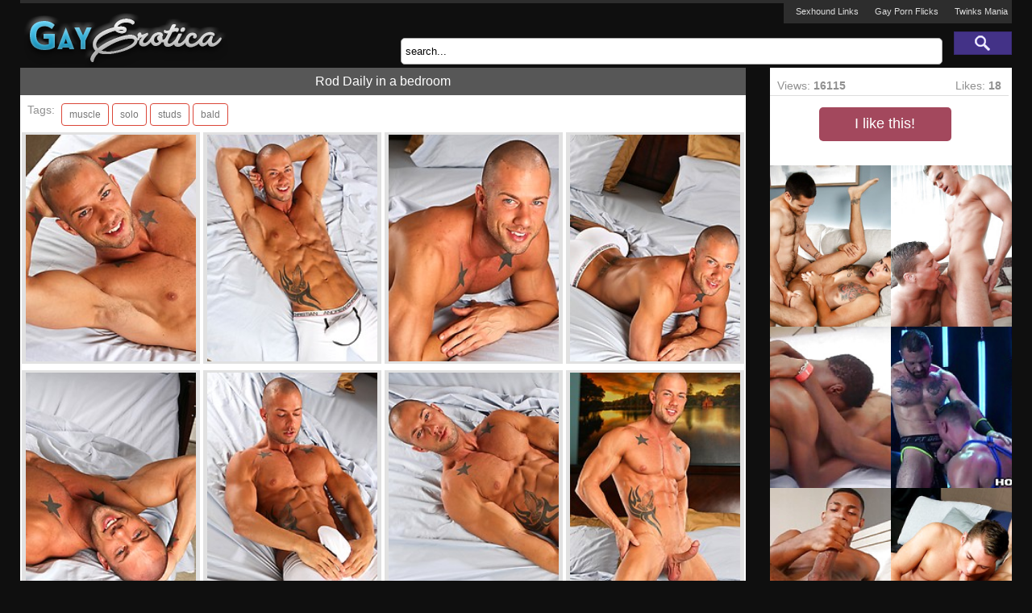

--- FILE ---
content_type: text/html; charset=UTF-8
request_url: http://www.gayerotica.xyz/669-rod-daily-in-a-bedroom/
body_size: 4943
content:
<!DOCTYPE HTML PUBLIC "-//W3C//DTD HTML 4.01 Transitional//EN" "http://www.w3.org/TR/html4/loose.dtd">
<html>
<head>
	<link type="text/css" rel="stylesheet" href="/style.css" />
	<meta http-equiv="Content-Type" content="text/html; charset=utf-8" />
	<title>Rod Daily in a bedroom</title>
	<meta http-equiv="content-language" content="en" />
	<meta name="Robots" content="index,follow" />
	<link rel="shortcut icon" href="/favicon.ico" type="image/vnd.microsoft.icon" /> 
	<link rel="icon" href="/favicon.ico" type="image/vnd.microsoft.icon" />
	<base target="_blank" />
	<link href="//vjs.zencdn.net/4.9/video-js.css" rel="stylesheet">
	<meta name="viewport" content="width=device-width, initial-scale=1.0, user-scalable=1.0">
</head>
<body>
<div id="header">
	<div class="page-layout container header1">
		<a href="http://gayerotica.xyz/"><img src="/img/logo.png" alt="Naked Gay Male &amp; Gay Erotica Pics" class="logo" /></a>
		<ul id="menu-up">
			<li><a href="http://www.sexhound.xxx/">Sexhound Links</a></li>
			<li><a href="http://www.gaypornflicks.com/">Gay Porn Flicks</a></li>
			<li><a href="http://www.twinksmania.com/">Twinks Mania</a></li>
		</ul>
		<div id="search-box">
			<form name="form" method="get" action="/">
				<input type="text" size="50" name="q" id="q" value="search..." onblur="if(this.value=='') this.value='search...';" onfocus="if(this.value=='search...') this.value='';"  class="searchform" />
				<input type="submit" class="searchbut" title="Search free gay erotica pics" />
			</form>
		</div>
		<div class="cc"></div>
	</div>
</div>

<div id="page">
	<div class="page-layout">
		<div id="content-left-box" class="container">
			<div class="title-box"><span>Rod Daily in a bedroom</span></div>
			<div class="video-view">
				<div class="video-info-box left">
						<div class="video-info">
							<div class="video-tags">						
								<div class="left">Tags:&nbsp;&nbsp;</div>
								<a href="http://www.gayerotica.xyz/categories/muscle/">muscle</a> <a href="http://www.gayerotica.xyz/categories/solo/">solo</a> <a href="http://www.gayerotica.xyz/categories/studs/">studs</a> <a href="http://www.gayerotica.xyz/categories/bald/">bald</a> 							</div>
						</div>
						
				</div>
				<div class="cc"></div>
				<div class="thumbs container">
									<a class="thumb short gal" id="image_id_369023" href="http://images.gayerotica.xyz/248/43595/8dd4f2069e8f2435a44edd0843eac90c/01.jpg">
						<img src="http://thumbs.gayerotica.xyz/thumbs/p/180/2/370/369023.jpg" alt="" width="180" height="240">
					</a>		
									<a class="thumb short gal" id="image_id_369024" href="http://images.gayerotica.xyz/248/43595/8dd4f2069e8f2435a44edd0843eac90c/02.jpg">
						<img src="http://thumbs.gayerotica.xyz/thumbs/p/180/2/370/369024.jpg" alt="" width="180" height="240">
					</a>		
									<a class="thumb short gal" id="image_id_369025" href="http://images.gayerotica.xyz/248/43595/8dd4f2069e8f2435a44edd0843eac90c/03.jpg">
						<img src="http://thumbs.gayerotica.xyz/thumbs/p/180/2/370/369025.jpg" alt="" width="180" height="240">
					</a>		
									<a class="thumb short gal" id="image_id_369026" href="http://images.gayerotica.xyz/248/43595/8dd4f2069e8f2435a44edd0843eac90c/04.jpg">
						<img src="http://thumbs.gayerotica.xyz/thumbs/p/180/2/370/369026.jpg" alt="" width="180" height="240">
					</a>		
									<a class="thumb short gal" id="image_id_369027" href="http://images.gayerotica.xyz/248/43595/8dd4f2069e8f2435a44edd0843eac90c/05.jpg">
						<img src="http://thumbs.gayerotica.xyz/thumbs/p/180/2/370/369027.jpg" alt="" width="180" height="240">
					</a>		
									<a class="thumb short gal" id="image_id_369028" href="http://images.gayerotica.xyz/248/43595/8dd4f2069e8f2435a44edd0843eac90c/06.jpg">
						<img src="http://thumbs.gayerotica.xyz/thumbs/p/180/2/370/369028.jpg" alt="" width="180" height="240">
					</a>		
									<a class="thumb short gal" id="image_id_369029" href="http://images.gayerotica.xyz/248/43595/8dd4f2069e8f2435a44edd0843eac90c/07.jpg">
						<img src="http://thumbs.gayerotica.xyz/thumbs/p/180/2/370/369029.jpg" alt="" width="180" height="240">
					</a>		
									<a class="thumb short gal" id="image_id_369030" href="http://images.gayerotica.xyz/248/43595/8dd4f2069e8f2435a44edd0843eac90c/08.jpg">
						<img src="http://thumbs.gayerotica.xyz/thumbs/p/180/2/370/369030.jpg" alt="" width="180" height="240">
					</a>		
									<a class="thumb short gal" id="image_id_369031" href="http://images.gayerotica.xyz/248/43595/8dd4f2069e8f2435a44edd0843eac90c/09.jpg">
						<img src="http://thumbs.gayerotica.xyz/thumbs/p/180/2/370/369031.jpg" alt="" width="180" height="240">
					</a>		
									<a class="thumb short gal" id="image_id_369032" href="http://images.gayerotica.xyz/248/43595/8dd4f2069e8f2435a44edd0843eac90c/10.jpg">
						<img src="http://thumbs.gayerotica.xyz/thumbs/p/180/2/370/369032.jpg" alt="" width="180" height="240">
					</a>		
									<a class="thumb short gal" id="image_id_369033" href="http://images.gayerotica.xyz/248/43595/8dd4f2069e8f2435a44edd0843eac90c/11.jpg">
						<img src="http://thumbs.gayerotica.xyz/thumbs/p/180/2/370/369033.jpg" alt="" width="180" height="240">
					</a>		
									<a class="thumb short gal" id="image_id_369034" href="http://images.gayerotica.xyz/248/43595/8dd4f2069e8f2435a44edd0843eac90c/12.jpg">
						<img src="http://thumbs.gayerotica.xyz/thumbs/p/180/2/370/369034.jpg" alt="" width="180" height="240">
					</a>		
									<a class="thumb short gal" id="image_id_369035" href="http://images.gayerotica.xyz/248/43595/8dd4f2069e8f2435a44edd0843eac90c/13.jpg">
						<img src="http://thumbs.gayerotica.xyz/thumbs/p/180/2/370/369035.jpg" alt="" width="180" height="240">
					</a>		
									<a class="thumb short gal" id="image_id_369036" href="http://images.gayerotica.xyz/248/43595/8dd4f2069e8f2435a44edd0843eac90c/14.jpg">
						<img src="http://thumbs.gayerotica.xyz/thumbs/p/180/2/370/369036.jpg" alt="" width="180" height="240">
					</a>		
									<a class="thumb short gal" id="image_id_369037" href="http://images.gayerotica.xyz/248/43595/8dd4f2069e8f2435a44edd0843eac90c/15.jpg">
						<img src="http://thumbs.gayerotica.xyz/thumbs/p/180/2/370/369037.jpg" alt="" width="180" height="240">
					</a>		
								</div>
				<a href="http://www.buddylead.com/roddaily/go.php?pr=9&su=1&si=37&pa=index&ar=&ad=178683&buffer=" class="video-enter">Click here to visit Rod Daily!</a>
				<div class="cc"></div>
			</div>
		</div>

		<div id="content-right-box">
			<div class="video-info bottom-line">
				<div class="left">
					Views: <b id="gallery_pageviews">16115</b>
				</div>
				<div class="right">
					Likes: <b id="likes_count">18</b>
				</div>
				<div style="clear: both;"></div>
			</div>
			
			<div class="add-button-box">
				<a id="add_like_link" href="javascript:void(0);" onclick="add_gallery_like(669); return false;" target="_self" class="add-button">I like this!</a>
			</div>			
		</div>

		<div id="content-right-box">
					<a href="/go/3xmuscles.xyz" class="thumb small">
         <img src="/thumbs/3xmuscles.xyz_1_4.jpg" alt="Gay Muscle Pics" />
</a>
		<a href="/go/gaypornpics.xyz" class="thumb small">
         <img src="/thumbs/gaypornpics.xyz_1_2.jpg" alt="Gay Porn Pics" />
</a>
		<a href="/go/uncutdicks.com" class="thumb small">
         <img src="/thumbs/uncutdicks.com_1_1.jpg" alt="Uncut Dicks" />
</a>
		<a href="/go/gaymuscle.xyz" class="thumb small">
         <img src="/thumbs/gaymuscle.xyz_1_2.jpg" alt="Gay Muscle" />
</a>
		<a href="/go/ebonygayporn.xyz" class="thumb small">
         <img src="/thumbs/ebonygayporn.xyz_1_1.jpg" alt="Ebony Gay Porn" />
</a>
		<a href="/go/gaysexpics.xyz" class="thumb small">
         <img src="/thumbs/gaysexpics.xyz_1_4.jpg" alt="Gay Sex Pics" />
</a>		</div>
		
		<div id="content-right-box">
			<script type="text/javascript"><!--//<![CDATA[
			var url = 'http://houndxads.com/delivery.php';
			document.write ("<scr"+"ipt type='text/javascript' src='"+url);
			document.write ("?spot=30&amp;site=25&amp;paysite=248&amp;galid=");
			 document.write ("'></scr"+"ipt>");
			//]]>--></script>
		</div>
		<div class="cc"></div>
		<br />
			</div>
</div>

<div id="page">
	<div class="page-layout">
		<div class="top-list-box container">
			<table>
			<tr>
			<td>
				<a target="_blank" href="http://www.uncutdicks.com/">Uncut Dicks</a><br />
			</td>
			<td>
				<a target="_blank" href="http://www.virtualgayboys.com/">Virtual Gay Boys</a><br />
			</td>
			<td>
				<a target="_blank" href="http://www.twinkpornpost.com/">Twink Porn Post</a><br />
			</td>
			<td>
				<a target="_blank" href="http://www.sexhound.xxx/">Sexhound Links</a><br />
			</td>
			</tr>
			</table>
		</div>
	</div>
</div>

<div id="page">
	<div class="page-layout xthirty">
		<div class="container">
                                        <ul id="th_container">

                <li><a href="http://gayerotica.xyz/6099-tomas-silhan-posing-naked/">
                    <img class="lzy" data-original="http://bim.gayerotica.xyz/1/209/208126.jpg" alt="Tomas Silhan posing naked" width="300" height="459" />
                    <noscript><img src="http://bim.gayerotica.xyz/1/209/208126.jpg" width="300" height="459"></noscript>
                </a></li>
                

                <li><a href="http://gayerotica.xyz/6098-hung-math-teacher-mike-8-ginger-jock-pees-x2-opens-gaping-hole-x6-times-busts-an-explosive-load-in-oregon/">
                    <img class="lzy" data-original="http://bim.gayerotica.xyz/10/2379/2378598.jpg" alt="Hung Math Teacher Mike: 8&quot; Ginger Jock Pees x2, Opens Gaping Hole x6 times &amp; Busts an Explosive Load in Oregon!" width="300" height="438" />
                    <noscript><img src="http://bim.gayerotica.xyz/10/2379/2378598.jpg" width="300" height="438"></noscript>
                </a></li>
                

                <li><a href="http://gayerotica.xyz/6097-scott-cameron-pulls-his-rock-hard-cock-out-of-his-pants/">
                    <img class="lzy" data-original="http://bim.gayerotica.xyz/2/324/323332.jpg" alt="Scott Cameron pulls his rock hard cock out of his pants" width="300" height="169" />
                    <noscript><img src="http://bim.gayerotica.xyz/2/324/323332.jpg" width="300" height="169"></noscript>
                </a></li>
                

                <li><a href="http://gayerotica.xyz/6096-criss-in-the-woods/">
                    <img class="lzy" data-original="http://bim.gayerotica.xyz/2/387/386083.jpg" alt="Criss In The Woods" width="300" height="225" />
                    <noscript><img src="http://bim.gayerotica.xyz/2/387/386083.jpg" width="300" height="225"></noscript>
                </a></li>
                

                <li><a href="http://gayerotica.xyz/6095-rob-stonebridge-jacking-off-dick/">
                    <img class="lzy" data-original="http://bim.gayerotica.xyz/4/990/989754.jpg" alt="Rob Stonebridge jacking off dick" width="300" height="373" />
                    <noscript><img src="http://bim.gayerotica.xyz/4/990/989754.jpg" width="300" height="373"></noscript>
                </a></li>
                

                <li><a href="http://gayerotica.xyz/6094-erik-drda-session-stills/">
                    <img class="lzy" data-original="http://bim.gayerotica.xyz/8/1892/1891338.jpg" alt="Erik Drda - Session Stills" width="300" height="166" />
                    <noscript><img src="http://bim.gayerotica.xyz/8/1892/1891338.jpg" width="300" height="166"></noscript>
                </a></li>
                

                <li><a href="http://gayerotica.xyz/6093-martin-jerking-off-hard-dick/">
                    <img class="lzy" data-original="http://bim.gayerotica.xyz/1/101/100811.jpg" alt="Martin jerking off hard dick" width="300" height="429" />
                    <noscript><img src="http://bim.gayerotica.xyz/1/101/100811.jpg" width="300" height="429"></noscript>
                </a></li>
                

                <li><a href="http://gayerotica.xyz/6092-beau-and-marcus-amateur-jocks-jerking-off/">
                    <img class="lzy" data-original="http://bim.gayerotica.xyz/1/63/62324.jpg" alt="Beau and Marcus, amateur jocks jerking off" width="300" height="430" />
                    <noscript><img src="http://bim.gayerotica.xyz/1/63/62324.jpg" width="300" height="430"></noscript>
                </a></li>
                

                <li><a href="http://gayerotica.xyz/6091-young-handsome-bryan-sheds-his-clothes-and-reveals-a-big-hard-dick/">
                    <img class="lzy" data-original="http://bim.gayerotica.xyz/32/8163/8162529.jpg" alt="Young handsome Bryan sheds his clothes and reveals a big hard dick" width="300" height="443" />
                    <noscript><img src="http://bim.gayerotica.xyz/32/8163/8162529.jpg" width="300" height="443"></noscript>
                </a></li>
                

                <li><a href="http://gayerotica.xyz/6090-muscle-hunk-doug-reeds-mix-pics/">
                    <img class="lzy" data-original="http://bim.gayerotica.xyz/1/106/105896.jpg" alt="Muscle hunk Doug Reed's mix pics" width="300" height="466" />
                    <noscript><img src="http://bim.gayerotica.xyz/1/106/105896.jpg" width="300" height="466"></noscript>
                </a></li>
                

                <li><a href="http://gayerotica.xyz/6089-3805-david-browning-solo/">
                    <img class="lzy" data-original="http://bim.gayerotica.xyz/14/3496/3495566.jpg" alt="3805 David Browning solo" width="300" height="442" />
                    <noscript><img src="http://bim.gayerotica.xyz/14/3496/3495566.jpg" width="300" height="442"></noscript>
                </a></li>
                

                <li><a href="http://gayerotica.xyz/6088-chad-logan-stripping/">
                    <img class="lzy" data-original="http://bim.gayerotica.xyz/1/218/217532.jpg" alt="Chad Logan stripping" width="300" height="444" />
                    <noscript><img src="http://bim.gayerotica.xyz/1/218/217532.jpg" width="300" height="444"></noscript>
                </a></li>
                

                <li><a href="http://gayerotica.xyz/6087-lior-hod/">
                    <img class="lzy" data-original="http://bim.gayerotica.xyz/12/3046/3045237.jpg" alt="Lior Hod" width="300" height="445" />
                    <noscript><img src="http://bim.gayerotica.xyz/12/3046/3045237.jpg" width="300" height="445"></noscript>
                </a></li>
                

                <li><a href="http://gayerotica.xyz/6086-dylan-roberts-busts-a-nut/">
                    <img class="lzy" data-original="http://bim.gayerotica.xyz/8/1842/1841935.jpg" alt="Dylan Roberts Busts A Nut" width="300" height="393" />
                    <noscript><img src="http://bim.gayerotica.xyz/8/1842/1841935.jpg" width="300" height="393"></noscript>
                </a></li>
                

                <li><a href="http://gayerotica.xyz/6085-jed-solo/">
                    <img class="lzy" data-original="http://bim.gayerotica.xyz/1/231/230034.jpg" alt="Jed Solo" width="300" height="149" />
                    <noscript><img src="http://bim.gayerotica.xyz/1/231/230034.jpg" width="300" height="149"></noscript>
                </a></li>
                

                <li><a href="http://gayerotica.xyz/6084-robin-sportswear-shoot/">
                    <img class="lzy" data-original="http://bim.gayerotica.xyz/12/2991/2990900.jpg" alt="Robin sportswear shoot" width="300" height="445" />
                    <noscript><img src="http://bim.gayerotica.xyz/12/2991/2990900.jpg" width="300" height="445"></noscript>
                </a></li>
                

                <li><a href="http://gayerotica.xyz/6083-watch-a-black-lad-play-with-himself-as-his-cock-grows-to-a-massive-size/">
                    <img class="lzy" data-original="http://bim.gayerotica.xyz/2/266/265002.jpg" alt="Watch a black lad play with himself, as his cock grows to a massive size." width="300" height="383" />
                    <noscript><img src="http://bim.gayerotica.xyz/2/266/265002.jpg" width="300" height="383"></noscript>
                </a></li>
                

                <li><a href="http://gayerotica.xyz/6082-woody-danielson/">
                    <img class="lzy" data-original="http://bim.gayerotica.xyz/33/8371/8370876.jpg" alt="Woody Danielson" width="300" height="456" />
                    <noscript><img src="http://bim.gayerotica.xyz/33/8371/8370876.jpg" width="300" height="456"></noscript>
                </a></li>
                    </ul>
                                        <div style="clear:both;"></div>
                                    </div>	</div>
	<div style="clear: both;"></div>
</div>

<div id="page">
	<div class="page-layout">
			<div class="title-box"><span>Top Reffering Sites</span></div>
			<a href="/go/3xmuscles.xyz" class="thumb small">
         <img src="/thumbs/3xmuscles.xyz_1_3.jpg" alt="Gay Muscle Pics" />
</a>
		<a href="/go/gaypornpics.xyz" class="thumb small">
         <img src="/thumbs/gaypornpics.xyz_1_1.jpg" alt="Gay Porn Pics" />
</a>
		<a href="/go/uncutdicks.com" class="thumb small">
         <img src="/thumbs/uncutdicks.com_1_1.jpg" alt="Uncut Dicks" />
</a>
		<a href="/go/gaymuscle.xyz" class="thumb small">
         <img src="/thumbs/gaymuscle.xyz_1_3.jpg" alt="Gay Muscle" />
</a>
		<a href="/go/ebonygayporn.xyz" class="thumb small">
         <img src="/thumbs/ebonygayporn.xyz_1_2.jpg" alt="Ebony Gay Porn" />
</a>
		<a href="/go/gaysexpics.xyz" class="thumb small">
         <img src="/thumbs/gaysexpics.xyz_1_1.jpg" alt="Gay Sex Pics" />
</a>	</div>
	<div style="clear: both;"></div>
</div>

<div id="footer">
	<div class="page-layout">

		<div id="footer-bottom">
			<p>
				Disclaimer: Gay Erotica XYZ has a zero-tolerance policy against illegal pornography. All galleries and links are provided by 3rd parties. We have no control over the content of these pages. We take no responsibility for the content on any website which we link to, please use your own discretion while surfing the links.<br>
			</p>
			<p class="copy">
				2015, Gay Erotica XYZ
			</p>
		</div>
	</div>
</div>
<script type="text/javascript" src="//ajax.googleapis.com/ajax/libs/jquery/1.11.0/jquery.min.js"></script>
<script src="//vjs.zencdn.net/4.9/video.js"></script>
<script src="/js/gal_main.js"></script>
<script src="/js/jquery.wookmark.min.js"></script>
<script src="/js/jquery.lazyload.min.js"></script>
<script type="text/javascript">
	var handler = $('#th_container li');
	var options = {
	    autoResize: true, // This will auto-update the layout when the browser window is resized.
	    container: $('#th_container'), // Optional, used for some extra CSS styling
	    offset: 8, // Optional, the distance between grid items
	    itemWidth: 300,
	    flexibleWidth: true	
	};

	var init_raio = new Array;
	var images_frame = document.getElementById("th_container");
    var imgs_set = images_frame.getElementsByTagName("img");

	for(var i=0;i<imgs_set.length;i++){ 
    		init_raio[i] = imgs_set[i].width / imgs_set[i].height; 
   	}

	$(document).ready(function() { handler.wookmark(options); });
	$(window).load(function(){ img_find(); $(window).scroll(); });
	
	window.onresize = function(event) {img_find();}

	function img_find() {
		var width = window.innerWidth || document.documentElement.clientWidth || document.body.clientWidth;
		var th_w = 300;
		var width_c_ratio = 1;
		options = { autoResize: true, container: $('#th_container'), offset: 8, itemWidth: th_w, flexibleWidth: true	};
		
		if (width > 599 && width < 630) {
			options.offset=0;options.outerOffset=0;options.flexibleWidth=true;
    	}
    	if(width < 599) {
    		width_c_ratio = 1.1;
    		th_w = Math.round(width/width_c_ratio);
    		options.offset=0;options.outerOffset=0;options.flexibleWidth=true;options.itemWidth = th_w;

    	}

    	var w_scale = width / 300;
    	

    	for(var i=0;i<window.imgs_set.length;i++){ 
    		window.imgs_set[i].width = th_w; 
    		window.imgs_set[i].height = Math.round(th_w / window.init_raio[i]); 
    	}
    	handler.wookmark(options);

	}
	$(function() {
	    $("img.lzy").lazyload({
	    	effect : "fadeIn",
	    	threshold : 600
	    });
	});

</script>
</body>
</html>

--- FILE ---
content_type: text/html; charset=utf-8
request_url: https://syndication.exosrv.com/ads-iframe-display.php?idzone=573691&type=300x250&p=http%3A//www.gayerotica.xyz/669-rod-daily-in-a-bedroom/&dt=1768910739408&sub=&tags=&screen_resolution=1280x720
body_size: 1341
content:
<html><body style="margin:0px;"><div>
    <a href="https://syndication.exosrv.com/click.php?d=H4sIAAAAAAAAA01Sy47jIBD8FV9ytaB5H2cVzWUPe1jtOcKAE2tiE4HzGvHx28SJM2rbVFPVdKmN0pRzDoW2hDBOKJNE1Pwwz6e8YR8b.MTner22.RTcYI85pMvgQpsP8YSMw5cr6ToRHDDre2_9hn06O54GBNuN.lWxHfbTDjfUdgPyYtOLq9DOQ3yTOZ5T9jYvfE5ud4h5nuwYnvwwh1d1xWvhd5xWouKVmO3.[base64].QRHN2Clg8EIEGUgt2qNbIGX9XygYpGu7iKJSv__n78UL8DlrUltH5gPSXfJ48m6xVpwy3mdFnmiUeh8DW3Wn8BKH9.F.u5EY70psfJWAYmcN1Tx_F2C089_w_8oaou8QIAAA--&cb=e2e_696f6f93b46ad1.73063303"
        id="link_ebb1af384eaaf70e1ecdf3c2d9d1f539"
        target="_blank"
        ontouchstart=""
        onclick="
            var href='https://syndication.exosrv.com/click.php?d=H4sIAAAAAAAAA01Sy47jIBD8FV9ytaB5H2cVzWUPe1jtOcKAE2tiE4HzGvHx28SJM2rbVFPVdKmN0pRzDoW2hDBOKJNE1Pwwz6e8YR8b.MTner22.RTcYI85pMvgQpsP8YSMw5cr6ToRHDDre2_9hn06O54GBNuN.lWxHfbTDjfUdgPyYtOLq9DOQ3yTOZ5T9jYvfE5ud4h5nuwYnvwwh1d1xWvhd5xWouKVmO3.[base64].QRHN2Clg8EIEGUgt2qNbIGX9XygYpGu7iKJSv__n78UL8DlrUltH5gPSXfJ48m6xVpwy3mdFnmiUeh8DW3Wn8BKH9.F.u5EY70psfJWAYmcN1Tx_F2C089_w_8oaou8QIAAA--&cb=e2e_696f6f93b46ad1.73063303';
            href += '&clickX=' + event.clientX;
            href += '&clickY=' + event.clientY;
            this.href = href;
        " >
        <video
            id="video_ebb1af384eaaf70e1ecdf3c2d9d1f539"
            loop
            muted
            autoplay
            playsinline
            preload="auto"
            width="300"
            height="250"
            
        ><source src="https://s3t3d2y1.afcdn.net/library/438437/bdda48a0d7c5013690b2c93e820410ce2de96216.mp4" type="video/mp4" /></video>
    </a>
</div><script>var exoDynamicParams={"id":"ebb1af384eaaf70e1ecdf3c2d9d1f539","alternateMediaUrl":"https:\/\/s3t3d2y1.afcdn.net\/library\/438437\/dc8799af6cf67770848ec3ac58eac78aab687d97.gif","width":"300","height":"250"};var elemVideo=document.getElementById("video_"+exoDynamicParams.id);if(exoDynamicParams.id&&exoDynamicParams.alternateMediaUrl&&exoDynamicParams.width&&exoDynamicParams.height&&elemVideo!==undefined&&elemVideo!==null){var video=elemVideo.play();if(video===undefined){changeVideoToGif(exoDynamicParams.id,exoDynamicParams.alternateMediaUrl,exoDynamicParams.width,exoDynamicParams.height)}else{video.then(function(_){}).catch(function(error){changeVideoToGif(exoDynamicParams.id,exoDynamicParams.alternateMediaUrl,exoDynamicParams.width,exoDynamicParams.height)})}}function getExtension(fileName){var fileNameSplitted=fileName.split('.');return fileNameSplitted[(fileNameSplitted.length-1)]}function changeVideoToGif(id,image,width,height){var elemLink=document.getElementById('link_'+id);if(getExtension(image)==='gif'&&elemLink!==undefined&&elemLink!==null){var html='<img border="0" width="'+width+'" height="'+height+'" src="'+image+'">';elemLink.innerHTML=html}}</script></body></html>

--- FILE ---
content_type: text/css
request_url: http://www.gayerotica.xyz/style.css
body_size: 6791
content:
@charset "utf-8";
* { margin:0; padding:0; }
*:focus { outline:none; }
.hidden { display:none; }
.show { display:block!important; }
.no-margin { margin:0!important; }
.no-padding { padding:0!important; }
.no-bg { background:none!important; }
.no-border, a img { border:none!important; }
.container { width:100%; margin: 0 auto; padding: auto; text-align: center;}
.container:after, .columns:after { content:" "; display:block; height:0; clear:both; visibility:hidden;}
.img-repl { text-indent:-9999px; overflow:hidden; display:block; }
.cc { clear:both; }
.right {float:right !important;}
.left {float:left !important;}
#th_container{list-style-type:none;position:relative;margin:0;padding:0;margin-top: 10px;}
#th_container li{border:1px solid #313131;border-radius:5px;-moz-border-radius:5px;-webkit-border-radius:5px;cursor:pointer;}
#th_container li img{border-radius:5px;-moz-border-radius:5px;-webkit-border-radius:5px;}
#th_container li p{color:#666;font-size:13px;line-height:20px;text-align:center;font-weight:200;margin:7px 0 2px 7px}
#th_container a {position: relative; display: block;}

body, h1,h2,h3,h4,h5,p,ul,li,img,form{ display:block; border:none; margin:0; padding:0; }
img{display:inline-block;}
html { height:100%; font-family:Verdana, Helvetica, sans-serif;}
body { height:auto !important; height:100%; min-height:100%; position:relative; }
a { color:#919191; text-decoration:none;}
a:visited {  }
a:hover { color:#ffffff; text-decoration:none;}
a:active {  }
body {background-color: #0F0F0F;color:#ddd;font: 11px Verdana, Helvetica, sans-serif;letter-spacing: 0px;}
#header,
#page{min-width: 320px; max-width:1410px;margin:0 auto; padding:0px;}
.page-layout { margin:0 auto; padding:0px;position:relative;}
#page{font-family:Arial, sans-serif;}
#header{width:100%;}
#header .logo{float:left;}
.letter { color: #000; font-weight: bold; }
.logo img { max-width: 100%; height: auto; margin: 0 auto; padding: 0;}
#header .header1{height: 80px; border-top: 4px solid #2D2D2D;}
#header .header2{height: 65px; }
#menu-up{
	font-family:Georgia, sans-serif;
	list-style-type:none;
	height:25px;
	float:right;
	background-color: #2D2D2D;
}
video {
	width: 800px;
	height: 450px;
}
#menu-up li{
	float:left;
	color:#3c3c3c;
	font-size:14px;
	height:35px;
}
#menu-up li a{
	font-size: 11px;
	color:#ddd;
	padding: 4px 0px 4px 10px;
	margin:0 5px;
	display:block;
	height:17px;
	text-align:center;
}
#menu-up li a:hover{
	color:#fff;
	text-decoration:none;
	background:url("/img/arr.png") no-repeat 0 7px;
}


#search-box {
	float: right;
	margin-top: 10px;
	color:#ffffff;
	font-size:14px;
	height:40px;
}
#search-box .searchbut{
	text-indent:-9999em;
	background:url("/img/btn-search.png") no-repeat;
	border:none;
	width:72px;
	height:29px;
	margin-left:10px;
	cursor:pointer;
}
#search-box .searchform{
	width:340px;
	height:13px;
	padding:9px 5px;
	background:#FFF;
	
	border: solid 1px #AAA;
	color:#060606;
	-webkit-border-radius: 5px;
	   -moz-border-radius: 5px;
	        border-radius: 5px;
}

#menu-header{
	width:100%;
	list-style-type:none;
	height:50px;
	font-family:Verdana, sans-serif;
}
#menu-header li{
	float:right;
	color:#484848;
}
#menu-header li a{
	color:#233543;
	padding: 10px 0px;
	display:block;
	width:120px;
	height:30px;
	color:#8c8c8c;
	text-shadow:#000 1px 1px 0px;
	text-align:center;
	font-size:20px;

	border: 1px solid #393939;
	margin: 2px;
	
}
#menu-header li a:hover{
	background-position:-99px 0;
	color:#dbdbdb;
	text-decoration:none;
	background-position: 0 -39px;
}
#menu-header li a.select{
	color: #d13228;
}
.menu-header-top{
	display: block;
	height: 8px;
	background:url(/img/menu-header-top.png) repeat-x;
}

#footer{
	margin-top:20px;
}
#footer-bottom{
	margin-top:20px;
	margin-bottom: 10px;
	/* background: url(/img/logo.png) no-repeat transparent 40px top; */
}
#footer p{
	color:#ddd;
	font-size:11px;
	text-align:center;
	margin:20px;
}
#footer p.copy{
	color:#eee;
	font-size:14px;
}
#footer p.copy  a{
	color:#333;
	font-weight:bold;
}


.top-list-box{
	font-size:14px;
	color:#484848;
	line-height: 1.5;
	background-color:#fff;
	padding:1px 0;
}
.top-list-box a{
	color:#d13228;
	padding:2px;
}
.top-list-box a:hover{
	color:#808080;
}
.top-list-box table{
	width:100%;
	padding:2px 10px 5px 10px;
	border:none;
}
.top-list-box table tr{
	vertical-align:top;
}

.mhb-box-1,.mhb-box-2,.mhb-box-3,
.tlb-box-1,.tlb-box-2,.tlb-box-3
{
	width: 33.3%;
	height: 7px;
	display: block;
	float: left;
}
.mhb-box-1,.mhb-box-2,.mhb-box-3{
	height: 2px;
}

.tlb-box-1{	background-color: #db4739; }
.tlb-box-2{	background-color: #db6539; }
.tlb-box-3{	background-color: #db9239; }

.mhb-box-1{	background-color: #582c28; }
.mhb-box-2{	background-color: #583228; }
.mhb-box-3{	background-color: #584228; }



.tlb-box-1{
	-webkit-border-radius: 0px 0px 0px 5px;
	   -moz-border-radius: 0px 0px 0px 5px;
	        border-radius: 0px 0px 0px 5px;

}
.tlb-box-3{
	-webkit-border-radius: 0px 0px 5px 0px;
	   -moz-border-radius: 0px 0px 5px 0px;
	        border-radius: 0px 0px 5px 0px;
}



.cats-box{
	width:140px;
	float:left;
	margin-top: 20px;

}

.cats-box span{
	color: #FFF;
	font-size: 14px;

}
.cats-box ul{
	margin:5px 0;
	color: #FFF;
}
.cats-box ul li a{
	color: #fff;
	font-size:12px;
	display:block;
	padding:6px 5px 5px 5px;
	margin-bottom: 3px;
	background:#333131 ;
	-webkit-border-radius: 3px 0px 0px 3px;
	   -moz-border-radius: 3px 0px 0px 3px;
	        border-radius: 3px 0px 0px 3px;
}
.cats-box ul li a:hover{
	color:#A4BFEA;
	text-decoration:none;
	background-position: right -26px;
	background-color: #fff;
}





.page-content{
	width: 100%;
	overflow: auto;
}

.thumb{
	font-size:11px;
	font-weight: bold;
	width:300px;
	height:auto;
	display:block;
	float:left;
	margin:4px 2px;
	padding: 3px 3px;
	color:#004687;
	position:relative;
	background-color: #E1E1E1;
}
.thumb:hover{
	color:#E1E1E1;
	background-color: #004687;
	text-decoration:none;
}

.thumb .left{margin-left:2px; margin-top: 4px;}
.thumb .right{margin-right:2px; margin-top: 4px;}
.thumb:hover span{
	color:#ffffff;

}
.thumb span{

	font-size:12px;
	display:block;
	padding:3px;
	padding-top: 8px;
	margin-bottom:1px;
	text-overflow: ellipsis;
	height: 20px;
	white-space: nowrap;
	overflow: hidden;
} 
.thumb img{
	background-color:#000;
	border:1px solid #434343;
}
.thumb:hover img{
	border:1px solid #e2e2e2;
}
.thumb .lable{
	width:240px;
	height:10px;
	overflow:hidden;
	background:url(/img/shadow.png);
	font-style:normal;
	font-size:10px;
	color:#fff;
	margin:-31px 1px 0;
	padding:10px 0; 
	position:relative;
	z-index:9;
}
.thumb:hover .lable{
	visibility: hidden;
}
.small { 
	width: 150px !important;
	height: auto;
	background-color: #fff;
	margin: 0;
	padding:0;
}
.small img {
	width: 150px !important;
	height: auto !important;
	padding-bottom: 0px !important;
	border: 0px !important;
}
.bottom-line {
	border-bottom: 1px solid #ddd;
}
/*
.thumb .lable{
   -webkit-transition: all 0.5s linear;
   -moz-transition: all 0.5s linear;
   -o-transition: all 0.5s linear;
   -ms-transition: all 0.5s linear;
   transition: all 0.5s linear;
   -ms-filter: "progid: DXImageTransform.Microsoft.Alpha(Opacity=0)";
   filter: alpha(opacity=0);
   opacity: 0;
}
.thumb:hover .lable {
   -ms-filter: "progid: DXImageTransform.Microsoft.Alpha(Opacity=100)";
   filter: alpha(opacity=100);
   opacity: 1;
}
.thumb:hover img {
   -webkit-transition: all 0.5s linear;
   -moz-transition: all 0.5s linear;
   -o-transition: all 0.5s linear;
   -ms-transition: all 0.5s linear;
   transition: all 0.5s linear;
   -ms-filter: "progid: DXImageTransform.Microsoft.Alpha(Opacity=50)";
   filter: alpha(opacity=50);
   opacity: 0.5;
}

*/


.archive{
	color:#737373;
	font-size:11px;
	padding:9px 20px;
	display:block;
	margin-bottom: 15px;
	
}
.archive a{
	font-size:16px;
	color:#fff;
	padding:7px 8px;
	margin:0 2px;
	border:1px solid #000;
	background-color: #26292A;
}
.archive a:hover{
	color:#fff;
	background-color:#A4BFEA;
	text-decoration:none;
}

.title-box{
	height:34px;
    position: relative;
}
span.title,
.title-box span{
	display: block;
	background-color:#575757;
	margin-bottom:6px;
	color:#FFF;
	font-size:16px;
	padding: 8px 0;
	float:left;
	width:100%;
	text-align: center;
}
.top-list-box span.title{
	margin: 0;
}
.cats-box span.title{
	padding:8px 5px;
	height:16px;
	display:block;
	width:130px;
	float: none;
	text-align: center;
}
.title-box .menu-title{
	background-color:#000;
	color: #737373;
	font-size: 10px;
	display: block;
	list-style-type:none;
	float:right;
	padding-right: 10px;
}
.title-box .menu-title li{
	float:left;
	margin:0 1px;
}
.title-box .menu-title li a{
	height:14px;

	font-size: 11px;
	color:#d13228;
	padding: 9px 0px 9px 10px;
	margin:0 5px;
	display:block;
}
.title-box .menu-title li a:hover{
	color:#fff;
	background:url(/img/arr.png) no-repeat 0 12px;
}

.title-box .menu-title li.first{
	padding: 9px 10px;
	color:#737373;
	font-weight:bold;
	border:none;
	height:17px;
}












#content-box{
	margin-bottom:10px;
}
#content-left-box{
	float:left;
	width:785px;
	color: #919191;
	font-family: Arial,sans-serif;
}
#content-right-box{
	float:right;
	width:300px;
	background-color:#fff;
	margin: 0 auto;
	padding: 10px 0;
	
}
#content-right-box  img{
	margin:0 auto;
	padding-bottom:10px;
	display: block;
}

/* sidebars */

.content-sidebar{
	width:310px;
	margin: 3px;
}

.content-sidebar-small{
	width:166px;
	margin: 2px;
}
.content-sidebar-small-right{
	width:166px;
	margin: 2px;
	float: right;
}
.content-sidebar-small-left{
	width:166px;
	margin: 2px;
	float: left;
}

/* sidebar box */
.sidebar-box{
	width:100%;
	float:left;


}

.sidebar-box span{
	color: #FFF;
	font-size: 14px;

}
.sidebar-box ul{
	margin:5px 0;
	color: #FFF;
}

.sidebar-box ul li a{
	color: #fff;
	font-size:12px;
	display:block;
	padding:6px 5px 5px 5px;
	margin-bottom: 3px;
	background:#333131 ;
	margin-top: 3px;
	text-overflow: ellipsis;
	white-space: nowrap;
	overflow: hidden;
	-webkit-border-radius: 3px 3px 3px 3px;
	   -moz-border-radius: 3px 3px 3px 3px;
	        border-radius: 3px 3px 3px 3px;
}
.sidebar-box ul li a:hover{
	color:#fff;
	text-decoration:none;
	background-position: right -26px;
	background-color: #444141;
}

/* content zone w/one sidebar */
.content-zone-one-sb{
	width:1108px;
	margin: 3px;
	color: #919191;
}
.content-zone-one-sb-small{
	width:1254px;
	margin: 2px;
	color: #919191;
}

/* content zone w/two sidebars */
.content-zone-two-sb{
	width:469px;
	margin: 3px;
	color: #919191;
}
.content-zone-two-sb-small{
	width:1086px;
	margin: 2px;
	color: #919191;
}

/*thumbs changer*/
.one-sb {
	width:207px !important;
	height:auto !important;
	padding: 4px !important;
	margin: 3px !important;
}
.one-sb img {
	width:203px !important;
	height:auto !important;
}
.one-sb-small {
	width:236px !important;
	height:auto !important;
	padding: 4px !important;
	margin: 3px !important;
}
.one-sb-small img {
	width:234px !important;
	height:auto !important;
}
.two-sb-small {
	width:203px !important;
	height:auto !important;
	padding: 4px !important;
	margin: 3px !important;
}
.two-sb-small img {
	width:201px !important;
	height:auto !important;
}

#video-right {
	width: 320px;
	float: right;
}
.video-view{
	background-color:#fff;
	color:#494949;
	font-size:12px;
}
.player-box{
	padding:10px 0px;
	margin:0 auto;
}
.video-enter{
	background-color: #db4739;
	color:#FFF;
	font-size:35px;
	font-weight: bold;
	text-align:center;
	width:100%;
	display:block;
	padding:10px 0;
	margin: 0 auto;
}
.ve-arr-left,.ve-arr-right{
	display: inline-block;
	width: 26px;
	height: 26px;
	background: url(/img/video-enter-arr.png) no-repeat; 
}
.ve-arr-left{margin-right: 3px;}
.ve-arr-right{background-position: 0 -26px;margin-left: 3px;}

.video-desc {
	padding:10px 0 10px 20px;
	border-bottom:1px dashed #545454;
	color: #919191;
}
.video-desc span{
	float:left;
	color: #eeeeee;
}
.video-desc p{
	margin-left:80px;
}
.video-info{

	text-align: left;
    font-size: 14px;
    color: #919191;
    background-color: #FFF;
    padding: 4px 9px;
    margin: 0px 4px 4px 0px;
    text-decoration: none;
    display: block;
    width: auto;

}
.video-info span{
	width:80px;
	display: inline-block;
	float: left;
	color:#333;
}
.video-info .video-tags a {
    height: 18px;
    line-height: 18px;
    font-weight: 300;
    padding: 4px 10px;
    font-size: 12px;
    margin: 0px 4px 4px 0px;
    float: left;
    min-width: 18px;
    border-radius: 4px;
    width: auto;
    background: none repeat scroll 0% 0% #FFF;
    color: #787878;
    display: block;
    text-decoration: none;
    border: 1px solid #803309;

}
.video-info .video-tags a{
	padding:4px 9px;
	border:1px solid #db4739;
	text-decoration:none;
	display: inline-block;
	width: auto;
}
.video-info .video-tags a:hover{
	background-color:#db4739;
	color:#fff;
	border:1px solid #973e35;
	text-decoration:none;
}

.video-url {
	padding:5px 0 10px 10px;
	color: #eeeeee;
}
.video-url input{
	color:#919191;
	font:12px Arial,sans-serif;
	background-color:#575757;
	border: 1px solid #404040;
    border-left: none;
    border-right: none;
	padding:5px;
	width:auto;
}
.video-info-box{
	width:100%;
}
.video-rating-info{
	-webkit-border-radius: 10px;
	   -moz-border-radius: 10px;
	        border-radius: 10px;
    background-color: #575757;
	width:150px;
	margin-right:10px;
	margin-top: 20px;
	display:block;
	float:right;
	padding:12px 0;
	text-align:center;
	color:#eeeeee;
	font-size:12px;
}
.video-rating-info span{
	padding-left: 30px;
	color:#919191;
	font-size:24px;
	vertical-align: middle ;
}
.video-rating-info span em{
	font-size:42px;
	font-style: normal;
	color: #000000;
}

.add-button-box{
	text-align:center;
	padding:10px 0;
}
.add-button-box .add-button{
	-webkit-border-radius: 5px;
	   -moz-border-radius: 5px;
	        border-radius: 5px;
	background-color: #A3485D;
	color:#fff;
	width:164px;
	height:22px;
	display:inline-block;
	font-size:18px;
	padding:10px 0;
	margin-right:15px;
	text-align:center;
	text-decoration:none;
}
.add-button-box .add-button:hover{
	background-color: #db4739;
	color:#fff;
	text-decoration:underline;
}







.related-videos{
	padding-bottom: 10px;
}

.thumb-rel{
	background-color:#2a2a2a;
	font-size:11px;
	width:202px;
	height:200px;
	display:block;
	float:left;
	margin:4px 10px;
	padding: 4px;
	color:#919191;
	border-top: 1px solid #383838;
}
.thumb-rel .left{margin-left:4px;}
.thumb-rel .right{margin-right:4px;}
.thumb-rel:hover{
	color:#fff;
	background-color: #3A3D6F;
	text-decoration:none;
}
.thumb-rel span.title{
	font-size:12px;
	display:block;
	background: none;
	width: 190px;
	padding:2px 0 2px 10px;
}
.thumb-rel:hover span.title{
	text-decoration:underline;
}
.thumb-rel img{
	border:1px solid #202326 !important;
	margin-bottom:2px;
}
.thumb-rel:hover img{
	border:1px solid #e2e2e2 !important;
}
.star-lite,.star-lite-half,.star-lite-empty{
	width:14px;
	height:14px;
	display:block;
	float:left;
	background: url("/img/stars.png") no-repeat;
}
.star-lite-half{
	background-position: 0 -14px;
}
.star-lite-empty{
	background-position: 0 -28px;
}
.active {
	background-color: #3A3D6F !important;
	color: #fff !important;
}


@media only screen and (min-width: 1431px){
	.page-layout {
		width: 1410px;
	}
	#page { width: 1410px; }
	
	.xthirty { width: 1230px !important; }

	.thumb{
		width:302px;
		height:auto;
	}
	.thumb img{
		width: 300px;
		height: auto;
	}
	.gal{
		width: 210px !important;
		height: auto;
	}
	.gal img{
		width: 206px !important;
		height: auto;
	}
	#search-box .searchform { width: 860px; }
	.cats-box { width: 190px; margin-right: 15px; }
	.logo { float: left; }
	#content-left-box{ width:1100px; }
	video { width: 1100px; height: 560px; }
}

@media only screen and (min-width: 1231px) and (max-width: 1430px){
.page-layout {
		width: 1230px;
	}
	#page { width: 1230px; }

	.xthirty { width: 1230px !important; }

	.thumb{
		width:236px;
		height:auto;
	}
	.thumb img{
		width: 234px;
		height: auto;
	}
	.gal{
		width:215px !important;
		height:auto;
	}
	.gal img{
		width: 211px !important;
		height: auto;
	}
	.content-zone-one-sb{
		width:908px;
	}
	.content-zone-two-sb{
		width:592px;
	}
	.one-sb {
		width:213px !important;
		height:auto !important;
	}
	.one-sb img {
		width:211px !important;
		height:auto !important;
	}
	.content-zone-one-sb-small{
		width:1056px;
	}
	.one-sb-small {
		width:197px !important;
		height:auto !important;
	}
	.one-sb-small img {
		width:195px !important;
		height:auto !important;
	}
	.content-zone-two-sb-small{
		width:886px;
	}
	.two-sb-small {
		width:207px !important;
		height:auto !important;
	}
	.two-sb-small img {
		width:205px !important;
		height:auto !important;
	}
	#search-box .searchform { width: 660px; }
	.cats-box { width: 180px; margin-right: 15px; }
	.logo { float: left; }
	#content-left-box{ width:900px; }
	video { width: 800px; height: 620px;}
}
@media only screen and (min-width: 1153px) and (max-width: 1230px){
.page-layout {
		width: 1132px;
	}
	#page { width: 1132px; }

	.xthirty { width: 920px !important; }

	.thumb{
		width:220px;
		height:auto;
	}
	.thumb img{
		width: 218px;
		height: auto;
	}
	.gal{
		width:195px !important;
		height:auto;
	}
	.gal img{
		width: 189px !important;
		height: auto;
	}
	.content-zone-one-sb{
		width:830px;
	}
	.content-zone-two-sb{
		width:514px;
	}
	.one-sb {
		width:193px !important;
		height:auto !important;
	}
	.one-sb img {
		width:191px !important;
		height:auto !important;
	}
	.content-zone-one-sb-small{
		width:978px;
	}
	.one-sb-small {
		width:181px !important;
		height:auto !important;
	}
	.one-sb-small img {
		width:179px !important;
		height:auto !important;
	}
	.content-zone-two-sb-small{
		width:808px;
	}
	.two-sb-small {
		width:188px !important;
		height:auto !important;
	}
	.two-sb-small img {
		width:186px !important;
		height:auto !important;
	}
	#search-box .searchform { width: 560px; }
	.cats-box { width: 180px; margin-right: 15px; }
	.logo { float: left; }
	#content-left-box{ width:820px; }
	video { width: 800px;  height: 620px;}
}
@media only screen and (min-width: 1025px) and (max-width: 1154px){
	.page-layout {
		width: 1024px;
	}
	#page { width: 1024px; }

	.xthirty { width: 920px !important; }

	.thumb{
		width:246px;
		height:auto;
	}
	.thumb img{
		width: 244px;
		height: auto;
	}
	.gal{
		width:220px !important;
		height:auto;
	}
	.gal img{
		width: 218px !important;
		height: auto;
	}
	.content-zone-one-sb{
		width:702px;
	}
	.content-zone-two-sb{
		width:386px;
	}
	.one-sb {
		width:161px !important;
		height:auto !important;
	}
	.one-sb img {
		width:159px !important;
		height:auto !important;
	}
	.content-zone-one-sb-small{
		width:850px;
	}
	.one-sb-small {
		width:198px !important;
		height:auto !important;
	}
	.one-sb-small img {
		width:197px !important;
		height:auto !important;
	}
	.content-sidebar-small-right{
		display: none !important;
	}
	.content-zone-two-sb-small{
		width:850px;
	}
	.two-sb-small {
		width:198px !important;
		height:auto !important;
	}
	.two-sb-small img {
		width:197px !important;
		height:auto !important;
	}
	#search-box .searchform { width: 460px; }
	.cats-box { width: 155px; margin-right: 15px; }
	.logo { float: left; }
	#content-left-box{ width:690px; }
	video { width: 640px; height: 500px}
	
}
@media only screen and (min-width: 961px) and (max-width: 1024px){
	.page-layout {
		width: 960px;
	}
	#page { width: 960px; }
	.xthirty { width: 920px !important; }
	.thumb{
		width:230px;
		height:auto;
	}
	.thumb img{
		width: 228px;
		height: auto;
	}
	.content-zone-one-sb{
		width:638px;
		margin: 3px;
	}
	.content-zone-two-sb{
		width:322px;
		margin: 3px;
	}
	.one-sb {
		width:145px !important;
		height:auto !important;
	}
	.one-sb img {
		width:143px !important;
		height:auto !important;
	}
	.content-zone-one-sb-small{
		width:786px;
	}
	.one-sb-small {
		width:182px !important;
		height:auto !important;
	}
	.one-sb-small img {
		width:180px !important;
		height:auto !important;
	}
	.content-sidebar-small-right{
		display: none !important;
	}
	.content-zone-two-sb-small{
		width:786px;
	}
	.two-sb-small {
		width:182px !important;
		height:auto !important;
	}
	.two-sb-small img {
		width:180px !important;
		height:auto !important;
	}
	#search-box .searchform { width: 360px; }
	.cats-box { width: 145px; margin-right: 15px; }
	.logo { float: left; }
	#content-left-box{ width:960px; float: none; }
	#video-right { width: 940px; margin: 5px; float: none; }
	video { width: 960px;  height: 560px;}
	#content-right-box{ width:100%; }
}

@media only screen and (max-width: 960px) { 
	#header .logo { float: none; } 
	#menu-up { float: none; display: block;  width: 100%;}
	#content-right-box{ width:100%; }
}

/*iPad*/
@media only screen and (min-width: 768px) and (max-width: 960px ){
	.page-layout {
		width: 768px;
	}
	#page { width: 768px; }

	.xthirty { width: 620px !important; }

	.thumb{
		width:182px;
		height:auto;
	}
	.thumb img{
		width: 180px;
		height: auto;
	}
	.content-zone-one-sb{
		width:768px;
	}
	.content-sidebar {
		display: none;
	}
	.one-sb {
		width:178px !important;
		height:auto !important;
	}
	.one-sb img {
		width:176px !important;
		height:auto !important;
	}
	.content-zone-one-sb-small{
		width:594px;
	}
	.one-sb-small {
		width:134px !important;
		height:auto !important;
	}
	.one-sb-small img {
		width:132px !important;
		height:auto !important;
	}
	.content-sidebar-small-right{
		display: none !important;
	}
	.content-zone-two-sb-small{
		width:594px;
	}
	.two-sb-small {
		width:134px !important;
		height:auto !important;
	}
	.two-sb-small img {
		width:132px !important;
		height:auto !important;
	}
	#search-box .searchform { width: 668px; }
	.cats-box { width: 175px; margin-right: 15px; }
	#content-left-box{ width:768px; float: none; }
	#video-right { width: 768px; margin: 2px; float: none; }
	video { width: 768px; height: 450px; }
	
}
/*iPad mini*/
@media only screen and (min-width: 736px ) and (max-width: 767px ){
	.page-layout {
		width: 736px;
	}
	#page { width: 736px; }
	.xthirty { width: 620px !important; }
	.thumb{
		width:174px;
		height:auto;
	}
	.thumb img{
		width: 172px;
		height: auto;
	}
	.content-zone-one-sb{
		width:736px;
	}
	.content-sidebar {
		display: none;
	}

	.one-sb {
		width:170px !important;
		height:auto !important;
	}
	.one-sb img {
		width:168px !important;
		height:auto !important;
	}
	.content-sidebar-small{
		display: none !important;
	}
	.content-zone-one-sb-small{
		width:736px;
	}
	.one-sb-small {
		width:170px !important;
		height:auto !important;
	}
	.one-sb-small img {
		width:168px !important;
		height:auto !important;
	}
	.content-sidebar-small-right{
		display: none !important;
	}
	.content-sidebar-small-left{
		display: none !important;
	}
	.content-zone-two-sb-small{
		width:736px;
	}
	.two-sb-small {
		width:170px !important;
		height:auto !important;
	}
	.two-sb-small img {
		width:168px !important;
		height:auto !important;
	}
	#search-box .searchform { width: 636px; }
	.cats-box { width: 158px; margin-right: 15px; }
	#content-left-box{ width:736px; float: none; }
	#video-right { width: 720px; margin: 4px; float: none; }
		video { width: 704px; height: 410px; }
}
/*iPhone 6 Plus*/
@media only screen and (min-width: 669px) and (max-width: 735px){
	.page-layout {
		width: 668px;
	}
	#page { width: 668px; }
	.xthirty { width: 620px !important; }

	.thumb{
		width:210px;
		height:auto;
	}
	.thumb img{
		width: 208px;
		height: auto;
	}
	.content-zone-one-sb{
		width:668px;
	}
	.content-sidebar {
		display: none;
	}
	.one-sb {
		width:153px !important;
		height:auto !important;
	}
	.one-sb img {
		width:151px !important;
		height:auto !important;
	}
	.content-sidebar-small{
		display: none !important;
	}
	.content-zone-one-sb-small{
		width:668px;
	}
	.one-sb-small {
		width:153px !important;
		height:auto !important;
	}
	.one-sb-small img {
		width:151px !important;
		height:auto !important;
	}
	.content-sidebar-small-right{
		display: none !important;
	}
	.content-sidebar-small-left{
		display: none !important;
	}
	.content-zone-two-sb-small{
		width:668px;
	}

	.two-sb-small {
		width:153px !important;
		height:auto !important;
	}
	.two-sb-small img {
		width:151px !important;
		height:auto !important;
	}
	#search-box .searchform { width: 568px; }
	.cats-box { width: 208px; }
	#content-left-box{ width:668px; float: none; }
	#video-right { width: 640px; margin: 10px; float: none; }
		video { width: 640px; height: 500px; }

}

@media only screen and (min-width: 630px) and (max-width: 668px){
	.page-layout {
		width: 568px;
	}
	#page { width: 568px; }
	.xthirty { width: 620px !important; }
	.thumb{
		width:178px;
		height:auto;
	}
	.thumb img{
		width: 176px;
		height: auto;
	}
	.content-zone-one-sb{
		width:568px;
	}
	.content-sidebar {
		display: none;
	}
	.one-sb {
		width:127px !important;
		height:auto !important;
	}
	.one-sb img {
		width:125px !important;
		height:auto !important;
	}
	.content-sidebar-small{
		display: none !important;
	}	
	.content-zone-one-sb-small{
		width:568px;
	}
	.one-sb-small {
		width:127px !important;
		height:auto !important;
	}
	.one-sb-small img {
		width:125px !important;
		height:auto !important;
	}
	.content-sidebar-small-right{
		display: none !important;
	}
	.content-sidebar-small-left{
		display: none !important;
	}
	.content-zone-two-sb-small{
		width:568px;
	}
	.two-sb-small {
		width:127px !important;
		height:auto !important;
	}
	.two-sb-small img {
		width:125px !important;
		height:auto !important;
	}

	#search-box .searchform { width: 468px; }
	.cats-box { width: 148px; margin-right: 15px; }
	#content-left-box{ width:568px; float: none; }
	#video-right { width: 560px; margin: 3px; float: none; }
		video { width: 544px; height: 420px; }
}
/*iPhone 6*/
@media only screen and (min-width: 569px) and (max-width: 629px){
	.page-layout {
		width: 568px;
	}
	#page { width: 568px; }
	
	.xthirty { width: 100% !important; }

	.xthirty img { max-width: 100%; }

	.thumb{
		width:178px;
		height:auto;
	}
	.thumb img{
		width: 176px;
		height: auto;
	}
	.content-zone-one-sb{
		width:568px;
	}
	.content-sidebar {
		display: none;
	}
	.one-sb {
		width:127px !important;
		height:auto !important;
	}
	.one-sb img {
		width:125px !important;
		height:auto !important;
	}
	.content-sidebar-small{
		display: none !important;
	}	
	.content-zone-one-sb-small{
		width:568px;
	}
	.one-sb-small {
		width:127px !important;
		height:auto !important;
	}
	.one-sb-small img {
		width:125px !important;
		height:auto !important;
	}
	.content-sidebar-small-right{
		display: none !important;
	}
	.content-sidebar-small-left{
		display: none !important;
	}
	.content-zone-two-sb-small{
		width:568px;
	}
	.two-sb-small {
		width:127px !important;
		height:auto !important;
	}
	.two-sb-small img {
		width:125px !important;
		height:auto !important;
	}

	#search-box .searchform { width: 468px; }
	.cats-box { width: 148px; margin-right: 15px; }
	#content-left-box{ width:568px; float: none; }
	#video-right { width: 560px; margin: 3px; float: none; }
		video { width: 544px; height: 420px; }
}
/*iPhone 5*/
@media only screen and (min-width: 481px) and (max-width: 568px){
	.page-layout {
		width: 480px;
	}
	#page { width: 480px; }
	.xthirty { width: 100% !important; }

	.thumb{
		width:229px;
		height:auto;
	}
	.thumb img{
		width: 227px;
		height: auto;
	}
	.content-zone-one-sb{
		width:480px;
	}
	.content-sidebar {
		display: none !important;
	}
	.one-sb {
		width:223px !important;
		height:auto !important;
	}
	.one-sb img {
		width:221px !important;
		height:auto !important;
	}
	.content-sidebar-small{
		display: none !important;
	}	
	.content-zone-one-sb-small{
		width:480px;
	}
	.one-sb-small {
		width:223px !important;
		height:auto !important;
	}
	.one-sb-small img {
		width:221px !important;
		height:auto !important;
	}
	.content-sidebar-small-right{
		display: none !important;
	}
	.content-sidebar-small-left{
		display: none !important;
	}
	.content-zone-two-sb-small{
		width:480px;
	}
	.two-sb-small {
		width:223px !important;
		height:auto !important;
	}
	.two-sb-small img {
		width:221px !important;
		height:auto !important;
	}
	#search-box .searchform { width: 381px; }
	.cats-box { width: 227px; }
	#content-left-box{ width:480px; float: none; }
	#video-right { width: 480px; margin: 5px; float: none; }
		video { width: 480px; height: 380px;}	
}
/*iPhone 1/2/3*/
@media only screen and (min-width: 377px) and (max-width: 480px){
	.page-layout {
		width: 376px;
	}
#page { width: 376px; }
.xthirty { width: 100% !important; }

	.thumb{
		width:174px;
		height:auto;
	}
	.thumb img{
		width: 172px;
		height: auto;
	}
	.content-zone-one-sb{
		width:376px;
	}
	.content-sidebar {
		display: none !important;
	}
	.one-sb {
		width:172px !important;
		height:auto !important;
	}
	.one-sb img {
		width:170px !important;
		height:auto !important;
	}
	.content-sidebar-small{
		display: none !important;
	}
	.content-zone-one-sb-small{
		width:376px;
	}
	.one-sb-small {
		width:172px !important;
		height:auto !important;
	}
	.one-sb-small img {
		width:170px !important;
		height:auto !important;
	}
	.content-sidebar-small-right{
		display: none !important;
	}
	.content-sidebar-small-left{
		display: none !important;
	}
	.content-zone-two-sb-small{
		width:376px;
	}
	.two-sb-small {
		width:172px !important;
		height:auto !important;
	}
	.two-sb-small img {
		width:170px !important;
		height:auto !important;
	}
	#search-box .searchform { width: 270px; }
	.cats-box { width: 172px; }
	#content-left-box{ width:376px; float: none; }
	#video-right { width: 368px; margin: 5px; float: none; }
		video { width: 368px; height: 300px;}
}
/* any */
@media only screen and (max-width: 376px){
	.page-layout {
		width: 320px;
	}
	#page { width: 320px; }
	.xthirty { width: 100% !important; }

	.xthirty img { max-width: 100% !important;  height: auto; }
	.thumb{
		width:150px;
		height:auto;
	}
	.thumb img{
		width: 148px;
		height: auto;
	}
	.content-zone-one-sb{
		width:320px;
	}
	.content-sidebar {
		display: none !important;
	}
	.one-sb {
		width:145px !important;
		height:auto !important;
	}
	.one-sb img {
		width:143px !important;
		height:auto !important;
	}
	.content-sidebar-small{
		display: none !important;
	}
	.content-zone-one-sb-small{
		width:320px;
	}
	.one-sb-small {
		width:145px !important;
		height:auto !important;
	}
	.one-sb-small img {
		width:143px !important;
		height:auto !important;
	}
	.content-sidebar-small-right{
		display: none !important;
	}
	.content-sidebar-small-left{
		display: none !important;
	}
	.content-zone-two-sb-small{
		width:320px;
	}
	.two-sb-small {
		width:145px !important;
		height:auto !important;
	}
	.two-sb-small img {
		width:143px !important;
		height:auto !important;
	}
	#search-box .searchform { width: 220px; }
	.cats-box { width: 320px; }
	#content-left-box{ width:320px; float: none; }
	#video-right { width: 320px; margin: 2px; float: none; }
	video { width: 320px; height: 260px;}
}
img,
embed,
object,
video {
max-width: 100%; }
